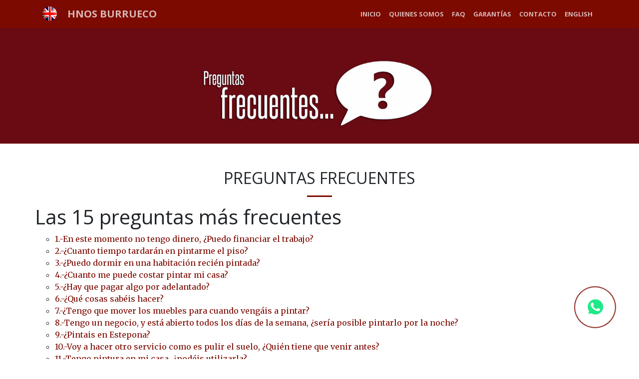

--- FILE ---
content_type: text/html
request_url: https://www.pinturasburrueco.com/faq.html
body_size: 3834
content:
<!DOCTYPE html>
<html lang="es">

<head>
<meta http-equiv="Content-Type" content="text/html; charset=UTF-8" />
<meta name="viewport" content="width=device-width, initial-scale=1, shrink-to-fit=no">

<title>Hermanos burrueco</title>


 <link rel="shortcut icon" href="img/favicon.ico">
<!-- Bootstrap core CSS -->
<link href="vendor/bootstrap/css/bootstrap.min.css" rel="stylesheet">

<!-- Custom fonts for this template -->
<link href="vendor/font-awesome/css/font-awesome.min.css" rel="stylesheet" type="text/css">
<link href='https://fonts.googleapis.com/css?family=Open+Sans:300italic,400italic,600italic,700italic,800italic,400,300,600,700,800' rel='stylesheet' type='text/css'>
<link href='https://fonts.googleapis.com/css?family=Merriweather:400,300,300italic,400italic,700,700italic,900,900italic' rel='stylesheet' type='text/css'>

<!-- Plugin CSS -->
<link href="vendor/magnific-popup/magnific-popup.css" rel="stylesheet">

<!-- Custom styles for this template -->
<link href="css/creative.min.css" rel="stylesheet">

</head>

<body id="page-top">

<!-- Navigation -->
<nav class="navbar navbar-expand-lg navbar-light fixed-top" id="mainNav">
  <div class="container">
    <a href="home.html"><img src="img/bandera-en.png" class="bandera"></a>
        <a class="navbar-brand js-scroll-trigger " href="index.html">  HNOS BURRUECO</a>
    <button class="navbar-toggler navbar-toggler-right" type="button" data-toggle="collapse" data-target="#navbarResponsive" aria-controls="navbarResponsive" aria-expanded="false" aria-label="Toggle navigation">
      <span class="navbar-toggler-icon"></span>
    </button>
    <div class="collapse navbar-collapse" id="navbarResponsive">
      <ul class="navbar-nav ml-auto">
        <li class="nav-item">
          <a class="nav-link js-scroll-trigger" href="index.html">INICIO</a>
        </li>
        <li class="nav-item">
          <a class="nav-link js-scroll-trigger" href="quienes.html">QUIENES SOMOS</a>
        </li>
        <li class="nav-item">
          <a class="nav-link js-scroll-trigger" href="faq.html">FAQ</a>
        </li>
        <li class="nav-item">
          <a class="nav-link js-scroll-trigger" href="garantias.html">GARANTÍAS</a>
        </li>
        <li class="nav-item">
          <a class="nav-link js-scroll-trigger" href="#contact">CONTACTO</a>
        </li>
        <li class="nav-item">
          <a class="nav-link js-scroll-trigger" href="home.html">ENGLISH</a>
        </li>
      </ul>
    </div>
  </div>
</nav>
<header class="mastheadfaq">
<div class="header-content">
<div class="header-content-inner">

</div>
</div>
</header>



<section id="services">
<div class="container">
<div class="row">
<div class="col-lg-12 text-center">
<h2 class="section-heading">

PREGUNTAS FRECUENTES

</h2>


<hr class="primary">


</div>
</div>
</div>


<div class="container">
<div class="row">

<div id="middle_column" class="two_column"><div id="middle_column" class="two_column">
   <div class="post"> <h1>Las 15 preguntas más frecuentes</h1>
      <div class="post_body p"> 
        <ul type="circle"> 
        <li>
          <a href="#ancla01"  >1.-En este momento no tengo dinero, ¿Puedo financiar el trabajo?</a></li> 
          <li><a href="#ancla02"  >2.-¿Cuanto tiempo tardarán en pintarme el piso?</a></li> 
          <li><a href="#ancla03"  >3.-¿Puedo dormir en una habitación recién pintada?</a></li> 
          <li><a href="#ancla04"  >4.-¿Cuanto me puede costar pintar mi casa?</a></li> 
          <li><a href="#ancla05"  >5.-¿Hay que pagar algo por adelantado?</a></li> 
          <li><a href="#ancla06"  >6.-¿Qué cosas sabéis hacer?</a></li> 
          <li><a href="#ancla07"  >7.-¿Tengo que mover los muebles para cuando vengáis a pintar?</a></li>
           <li><a href="#ancla08"  >8.-Tengo un negocio, y está abierto todos los días de la semana, ¿sería posible pintarlo por la noche?</a></li> 
           <li><a href="#ancla09"  >9.-¿Pintais en Estepona?</a></li> 
           <li><a href="#ancla10"  >10.-Voy a hacer otro servicio como es pulir el suelo, ¿Quién tiene que venir antes?</a></li>
            <li><a href="#ancla11"  >11.-Tengo pintura en mi casa, ¿podéis utilizarla?</a></li> 
            <li><a href="#ancla12"  >12.-Voy a irme una semana de vacaciones, sería posible que os dejase las llaves de mi piso, para que lo pintarais en ese tiempo y al volver pagaros.</a></li>
             <li><a href="#ancla13"  >13.-Tengo un problema de humedad, ¿como puedo solucionarlo?</a></li> 
             <li><a href="#ancla14"  >14.-No tengo claro que color quiero, ¿como solucionamos este problema?</a></li> 
             <li><a href="#ancla15"  >15.-¿Las pinturas están incluidas en el presupuesto?</a></li> 
           </ul> 
           <br>
           <hr align="center" width="50%" color="#000000">
           <br>
            <p ><a name="ancla01">1.-En este momento no tengo dinero, ¿Puedo financiar el trabajo?<br><span >(María 42 años, Málaga)</span></a></p>
        
              <p>Si, aunque debemos estudiar su caso previamente.</p>
              
              
               <p> <a name="ancla02">2.-¿Cuánto tiempo tardarán en pintarme el piso?   <br><span >(Nicolas 68 años, Benalmadena)</span></p> 
                 <p >Generalmente solemos tardar entre dos o tres días laborables, en un piso de un tamaño medio.</p>
                 
                  <p > <a name="ancla03">3.-¿Puedo dormir en una habitación recién pintada?<span >(Raquel 36 años, Alhaurín de la Torre)</span></a></p> 
                  <p >Si; usamos pinturas ecológicas, que no desprenden productos nocivos para las personas ni mascotas, aunque aconsejamos que ventilen la habitación un par de horas antes para evitar malos olores.</p>
                  
                   <p > <a name="ancla04">4.-¿Cuánto me puede costar pintar mi casa? <br> <span >(Teresa 35 años, Benalmadena)</span></a></p> </p> 
                   <p >Realmente es una pregunta difícil ya que el precio varía según el tamaño de esta, así como del tipo de pintura empleada, también se ha de tener en cuenta otros factores como son el estado de las paredes,
                      o cantidad de mobiliario, no obstante le recuerdo que puede pedir presupuesto gratuito y sin compromiso alguno.</p> 
                      
                      <p > <a name="ancla05">5.-¿Hay que pagar algo por adelantado?<br> <span >(Ana 29 años, Málaga)</span>
                      </a></p>
                      
                       <p >Depende del tipo de presupuesto, para casas particulares normalmente se paga al finalizar el trabajo.</p> 
                   
                   <p > <a name="ancla06">6.-¿Qué cosas sabéis hacer?<br> <span >(Francisco 27 años, Fuengirola)</span></a></p> 
                   <p >Nuestra empresa es especialista en todo tipo de pintura, en la sección de nuestros trabajos puede encontrar una lista detallada de lo que sabemos hacer.</p> 
                   
                   <p > <a name="ancla07">7.-¿Tengo que mover los muebles para cuando vengáis a pintar? <br><span >(PaQué 68 años, La Cala de Mijas)</span></a></p> 
                   <p >No, no es necesario, nosotros nos encargamos de moverlos, y colocarlos en su sitio.</p> 
                   
                   <p > <a name="ancla08">8.-Tengo un negocio, y está abierto todos los días de la semana, ¿sería posible pintarlo por la noche? <br><span >(Mohamed 44 años, Marbella)</span></a></p> 
                   <p >Si, de hecho éste es uno más de los servicios que ofrecemos, también pintamos los fines de semana.</p> 
                   
                   <p > <a name="ancla09">9.-¿Pintáis en Estepona? <br><span >(Catherine 48 años, Estepona)</span></a> 
                  <p >Sí, nuestra empresa se desplaza allí donde usted lo requiera, pero nuestra área de trabajo es desde Málaga hasta Marbella, el resto de zonas tiene un plus de transporte.</p> 
                  
                  <p > <a name="ancla10">10.-Voy a hacer otro servicio como es pulir el suelo, ¿Quién tiene que venir antes?<br> <span >(Ma Carmen 34 años, Mijas)</span></a></p>
                  <p >debería de aclararle si se trata del pulidor o del abrillantador, ya que mucha gente los confunde, si es el pulidor, debería de ir primero al; en cambio si es el abrillantador, 
                    deberíamos ir primero nosotros, y en el caso de que pula y abrillante, nosotros no pondremos de acuerdo con el pulidor para combinarnos en el trabajo. </p> 
                    
                  <p > <a name="ancla11">11.-Tengo pintura en mi casa, ¿podéis utilizarla? <br> <span >(Juan 23 años, Fuengirola)</span></a></p>
                  <p >Si por supuesto, y le descontaremos la parte proporcional de esta al presupuesto. Pero le recuerdo que si no usa nuestra pintura queda exento de garantía.</p> 
                  
                  <p > <a name="ancla12">12.-Voy a irme una semana de vacaciones, ¿sería posible que os dejase las llaves de mi piso, para que lo pintarais en ese tiempo y al volver pagaros? <br><span >(Alejandro 40 años, Torremolinos)
                  </span></a></p> <p >Puede confiar plenamente en nosotros, somos una empresa seria y profesional, para este tipo de servicios ha de reservar dicha semana con antelacion.</p> 
                  
                  <p > <a name="ancla13">13.-Tengo un problema de humedad, ¿cómo puedo solucionarlo? <br><span >(Laura 28 años, Málaga)</span></a></p>
                  <p >Las causas de una humedad son muy variadas, por lo que se requiere de un pequeño estudio previo para poder ofrecerle una solución concreta. Le recordamos que nuestro asesoramiento es gratuito.</p> 
                
                  <p > <a name="ancla14">14.-No tengo claro que color quiero, ¿Cómo solucionamos este problema?<br> <span >(Sandra 36 años Puerto Banus)</span></a></p>
                   <p >No hay ningún problema, nosotros le asesoramos en decoración, así como le prestamos si fuese necesario una carta de colores para que lo piense detenidamente.</p> 
                  
                  <p > <a name="ancla15">15.-¿Las pinturas están incluidas en el presupuesto? <br><span >(Lucia 56 años, Estepona)</span></a></p>
                   <p >Sí, por supuesto, y todos los materiales necesarios para realizar el trabajo.</p>
</p>


</div>
</div>
</section>

 <!-- WHATSAPP -->
            <a href="https://api.whatsapp.com/send?phone=34627501348&text=Hola!,%20Estaba%20viendo%20su%20web%20y%20me%20interesaría%20un%20presupuesto%20gratuito%20para..." target="_blank">
<div class="whats blink">

  

<img src="images/whatsapp-logo.svg" class="img-whats"> 

                </div>
            </a>
        <!-- /WHATSAPP -->

<section class="p-0" id="portfolio">
<div class="container-fluid">
<div class="row no-gutter popup-gallery">
<div class="col-lg-4 col-sm-6">
<a class="portfolio-box" href="img/portfolio/fullsize/1.jpg">
<img class="img-fluid" src="img/portfolio/thumbnails/1.jpg" alt="">
<div class="portfolio-box-caption">
<div class="portfolio-box-caption-content">
<div class="project-category text-faded">
Fuengirola
</div>
<div class="project-name">
Barnizados y lacados
</div>
</div>
</div>
</a>
</div>
<div class="col-lg-4 col-sm-6">
<a class="portfolio-box" href="img/portfolio/fullsize/2.jpg">
<img class="img-fluid" src="img/portfolio/thumbnails/2.jpg" alt="">
<div class="portfolio-box-caption">
<div class="portfolio-box-caption-content">
<div class="project-category text-faded">
Mijas
</div>
<div class="project-name">
Humedades
</div>
</div>
</div>
</a>
</div>
<div class="col-lg-4 col-sm-6">
<a class="portfolio-box" href="img/portfolio/fullsize/3.jpg">
<img class="img-fluid" src="img/portfolio/thumbnails/3.jpg" alt="">
<div class="portfolio-box-caption">
<div class="portfolio-box-caption-content">
<div class="project-category text-faded">
Marbella
</div>
<div class="project-name">
Impermeabilizaciones
</div>
</div>
</div>
</a>
</div>
<div class="col-lg-4 col-sm-6">
<a class="portfolio-box" href="img/portfolio/fullsize/4.jpg">
<img class="img-fluid" src="img/portfolio/thumbnails/4.jpg" alt="">
<div class="portfolio-box-caption">
<div class="portfolio-box-caption-content">
<div class="project-category text-faded">
Benalmádena
</div>
<div class="project-name">
Plasticas
</div>
</div>
</div>
</a>
</div>
<div class="col-lg-4 col-sm-6">
<a class="portfolio-box" href="img/portfolio/fullsize/5.jpg">
<img class="img-fluid" src="img/portfolio/thumbnails/5.jpg" alt="">
<div class="portfolio-box-caption">
<div class="portfolio-box-caption-content">
<div class="project-category text-faded">
Málaga
</div>
<div class="project-name">
señalizaciones
</div>
</div>
</div>
</a>
</div>
<div class="col-lg-4 col-sm-6">
<a class="portfolio-box" href="img/portfolio/fullsize/6.jpg">
<img class="img-fluid" src="img/portfolio/thumbnails/6.jpg" alt="">
<div class="portfolio-box-caption">
<div class="portfolio-box-caption-content">
<div class="project-category text-faded">
Costa del Sol
</div>
<div class="project-name">
trapeados
</div>
</div>
</div>
</a>
</div>
</div>
</div>
</section>
<div class="call-to-action bg-dark">
<div class="container text-center">
<h2>Pide tu presupuesto</h2>
<a class="btn btn-default btn-xl sr-button" href="mailto:dymburrueco@hotmail.com">Presupuesto gratis</a>
</div>
</div>

<section id="contact">
<div class="container">
<div class="row">
<div class="col-lg-8 mx-auto text-center">
<h2 class="section-heading">Contacta con nosotros</h2>
<hr class="primary">
<p>

Estamos encantados de atenderle

</p>
</div>
</div>
<div class="row">
<div class="col-lg-4 ml-auto text-center">
<a href="tel:627501348"><i class="fa fa-phone fa-3x sr-contact"></i></a>
<p><a href="tel:627501348">627501348 Manolo</a></p>
</div>
<div class="col-lg-4 mr-auto text-center">
<a href="mailto:dymburrueco@hotmail.com"><i class="fa fa-envelope-o fa-3x sr-contact"></i></a>
<p>
<a href="mailto:dymburrueco@hotmail.com">dymburrueco@hotmail.com</a>
</p>
</div>
<div class="col-lg-4 ml-auto text-center">
<a href="tel:627501349"><i class="fa fa-phone fa-3x sr-contact"></i></a>
<p><a href="tel:627501349">627501349 Rafael</a></p>
</div>
</div>

</div>
</section>

<!-- Bootstrap core JavaScript -->
<script src="vendor/jquery/jquery.min.js"></script>
<script src="vendor/bootstrap/js/bootstrap.bundle.min.js"></script>

<!-- Plugin JavaScript -->
<script src="vendor/jquery-easing/jquery.easing.min.js"></script>
<script src="vendor/scrollreveal/scrollreveal.min.js"></script>
<script src="vendor/magnific-popup/jquery.magnific-popup.min.js"></script>

<!-- Custom scripts for this template -->
<script src="js/creative.min.js"></script>

</body>

</html>


--- FILE ---
content_type: text/css
request_url: https://www.pinturasburrueco.com/css/creative.min.css
body_size: 1965
content:
/*!
* Start Bootstrap - Createive v4.0.0-beta.2 (https://startbootstrap.com/template-overviews/creative)
* Copyright 2013-2017 Start Bootstrap
* Licensed under MIT (https://github.com/BlackrockDigital/startbootstrap-creative/blob/master/LICENSE)
*/body,html{width:100%;height:100%}body{font-family:Merriweather,'Helvetica Neue',Arial,sans-serif}hr{max-width:50px;border-width:3px;border-color:#7c0a00}
hr.light{border-color:#fff}a{color:#7c0a00;-webkit-transition:all .2s;-moz-transition:all .2s;transition:all .2s}a:focus,a:hover{color:#7c0a00}


h1,h2,h3,h4,h5,h6{font-family:'Open Sans','Helvetica Neue',Arial,sans-serif}p{font-size:16px;line-height:1.5;margin-bottom:20px}.bg-primary{background-color:#7c0a00!important}.bg-dark{color:#fff;background-color:#222!important}.text-faded{color:rgba(255,255,255,.7)}
section{padding:50px 0}.section-heading{margin-top:0}::-moz-selection{color:#fff;background:#222;text-shadow:none}::selection{color:#fff;background:#222;text-shadow:none}
img::selection{color:#fff;background:0 0}img::-moz-selection{color:#fff;background:0 0}body{-webkit-tap-highlight-color:#222}
#mainNav{border-color:rgba(34,34,34,.05);background-color:#fff;font-family:'Open Sans','Helvetica Neue',Arial,sans-serif;-webkit-transition:all .2s;-moz-transition:all .2s;transition:all .2s}
#mainNav .navbar-brand{font-weight:700;color:#7c0a00;font-family:'Open Sans','Helvetica Neue',Arial,sans-serif}
#mainNav .navbar-brand:focus,#mainNav .navbar-brand:hover{color:#7c0a00}
#mainNav .navbar-toggle{font-size:12px;font-weight:700;color:#222}
#mainNav .navbar-nav>li.nav-item>a.nav-link,#mainNav .navbar-nav>li.nav-item>a.nav-link:focus{font-size:13px;font-weight:700;color:#222}
#mainNav .navbar-nav>li.nav-item>a.nav-link:focus:hover,#mainNav .navbar-nav>li.nav-item>a.nav-link:hover{color:#7c0a00}
#mainNav .navbar-nav>li.nav-item>a.nav-link.active,
#mainNav .navbar-nav>li.nav-item>a.nav-link:focus.active{color:#7c0a00!important;background-color:#fff}
#mainNav .navbar-nav>li.nav-item>a.nav-link.active:hover,
#mainNav .navbar-nav>li.nav-item>a.nav-link:focus.active:hover{background-color:#fff}
@media (min-width:992px){#mainNav{border-color:rgba(255,255,255,.3);background-color:#7c0a00}
#mainNav .navbar-brand{color:rgba(255,255,255,.7)}
#mainNav .navbar-brand:focus,
#mainNav .navbar-brand:hover{color:#fff}
#mainNav .navbar-nav>li.nav-item>a.nav-link,
#mainNav .navbar-nav>li.nav-item>a.nav-link:focus{color:rgba(255,255,255,.7)}
#mainNav .navbar-nav>li.nav-item>a.nav-link:focus:hover,
#mainNav .navbar-nav>li.nav-item>a.nav-link:hover{color:#fff}
#mainNav.navbar-shrink{border-color:rgba(34,34,34,.05);background-color:#fff}
#mainNav.navbar-shrink .navbar-brand{font-size:16px;color:#7c0a00}
#mainNav.navbar-shrink .navbar-brand:focus,
#mainNav.navbar-shrink .navbar-brand:hover{color:#7c0a00}
#mainNav.navbar-shrink .navbar-nav>li.nav-item>a.nav-link,
#mainNav.navbar-shrink .navbar-nav>li.nav-item>a.nav-link:focus{color:#222}
#mainNav.navbar-shrink .navbar-nav>li.nav-item>a.nav-link:focus:hover,
#mainNav.navbar-shrink .navbar-nav>li.nav-item>a.nav-link:hover{color:#7c0a00}}header.mastheadfaq{position:relative;width:100%;min-height:auto;text-align:center;color:#fff;background-image:url(../img/faq.jpg);
background-position:center;-webkit-background-size:cover;-moz-background-size:cover;-o-background-size:cover;background-size:cover}


header.mastheadinicio{position:relative;width:100%;min-height:auto;text-align:center;color:#fff;background-image:url(https://www.pinturasburrueco.com/img/inicio.jpg);
background-position:center;-webkit-background-size:cover;-moz-background-size:cover;-o-background-size:cover;background-size:cover}
header.mastheadinicio .header-content{position:relative;width:100%;padding:150px 15px 100px;text-align:center;height: 250px;}
header.mastheadinicio .header-content .header-content-inner h1{font-size:30px;font-weight:700;margin-top:0;margin-bottom:0;text-transform:lowercase}
header.mastheadinicio .header-content .header-content-inner hr{margin:30px auto}
header.mastheadinicio .header-content .header-content-inner p{font-size:16px;font-weight:300;margin-bottom:50px;color:rgba(255,255,255,.7)}


header.mastheadfaq{position:relative;width:100%;min-height:auto;text-align:center;color:#fff;background-image:url(../img/faq.jpg);
background-position:center;-webkit-background-size:cover;-moz-background-size:cover;-o-background-size:cover;background-size:cover}
header.mastheadfaq .header-content{position:relative;width:100%;padding:150px 15px 100px;text-align:center}
header.mastheadfaq .header-content .header-content-inner h1{font-size:30px;font-weight:700;margin-top:0;margin-bottom:0;text-transform:lowercase}
header.mastheadfaq .header-content .header-content-inner hr{margin:30px auto}
header.mastheadfaq .header-content .header-content-inner p{font-size:16px;font-weight:300;margin-bottom:50px;color:rgba(255,255,255,.7)}

header.masthead{position:relative;width:100%;min-height:auto;text-align:center;color:#fff;background-image:url(../img/header.jpg);
background-position:center;-webkit-background-size:cover;-moz-background-size:cover;-o-background-size:cover;background-size:cover}
header.masthead .header-content{position:relative;width:100%;padding:150px 15px 100px;text-align:center}
header.masthead .header-content .header-content-inner h1{font-size:30px;font-weight:700;margin-top:0;margin-bottom:0;text-transform:lowercase}
header.masthead .header-content .header-content-inner hr{margin:30px auto}
header.masthead .header-content .header-content-inner p{font-size:16px;font-weight:300;margin-bottom:50px;color:rgba(255,255,255,.7)}

@media (min-width:768px){header.mastheadinicio{height:80%}
header.mastheadinicio .header-content{position:absolute;top:50%;padding:0 50px;-webkit-transform:translateY(-50%);-ms-transform:translateY(-50%);transform:translateY(-50%)}
header.mastheadinicio .header-content .header-content-inner{max-width:1000px;margin-right:auto;margin-left:auto}
header.mastheadinicio .header-content .header-content-inner h1{font-size:50px}
header.mastheadinicio .header-content .header-content-inner p{font-size:18px;max-width:80%;margin-right:auto;margin-left:auto}}.service-box{max-width:400px;margin:50px auto 0}

@media (min-width:768px){header.mastheadfaq{height:40%}
header.mastheadfaq .header-content{position:absolute;top:50%;padding:0 50px;-webkit-transform:translateY(-50%);-ms-transform:translateY(-50%);transform:translateY(-50%)}
header.mastheadfaq .header-content .header-content-inner{max-width:1000px;margin-right:auto;margin-left:auto}
header.mastheadfaq .header-content .header-content-inner h1{font-size:50px}
header.mastheadfaq .header-content .header-content-inner p{font-size:18px;max-width:80%;margin-right:auto;margin-left:auto}}.service-box{max-width:400px;margin:50px auto 0}


@media (min-width:768px){header.masthead{height:100%;min-height:600px}
header.masthead .header-content{position:absolute;top:50%;padding:0 50px;-webkit-transform:translateY(-50%);-ms-transform:translateY(-50%);transform:translateY(-50%)}
header.masthead .header-content .header-content-inner{max-width:1000px;margin-right:auto;margin-left:auto}
header.masthead .header-content .header-content-inner h1{font-size:50px}
header.masthead .header-content .header-content-inner p{font-size:18px;max-width:80%;margin-right:auto;margin-left:auto}}.service-box{max-width:400px;margin:50px auto 0}




@media (min-width:992px){.service-box{margin:20px auto 0}}.service-box p{margin-bottom:0}.portfolio-box{position:relative;display:block;max-width:650px;margin:0 auto}
.portfolio-box .portfolio-box-caption{position:absolute;bottom:0;display:block;width:100%;height:100%;text-align:center;opacity:0;color:#fff;background:rgba(106,11,19,.9);-webkit-transition:all .2s;-moz-transition:all .2s;transition:all .2s}
.portfolio-box .portfolio-box-caption .portfolio-box-caption-content{position:absolute;top:50%;width:100%;transform:translateY(-50%);text-align:center}
.portfolio-box .portfolio-box-caption .portfolio-box-caption-content .project-category,
.portfolio-box .portfolio-box-caption .portfolio-box-caption-content .project-name{padding:0 15px;font-family:'Open Sans','Helvetica Neue',Arial,sans-serif}
.portfolio-box .portfolio-box-caption .portfolio-box-caption-content .project-category{font-size:14px;font-weight:600;text-transform:lowercase}
.portfolio-box .portfolio-box-caption .portfolio-box-caption-content .project-name{font-size:18px}.portfolio-box:hover .portfolio-box-caption{opacity:1}.portfolio-box:focus{outline:0}

@media (min-width:768px){
	img.bandera {
    margin-right: 20px;
}.portfolio-box .portfolio-box-caption .portfolio-box-caption-content .project-category{font-size:16px}.portfolio-box .portfolio-box-caption .portfolio-box-caption-content .project-name{font-size:22px}}.call-to-action{padding:50px 0}.call-to-action
h2{margin:0 auto 20px}.text-primary{color:#7c0a00!important}.no-gutter>[class*=col-]{padding-right:0;padding-left:0}.btn-default{color:#222;text-transform: none;border-color:#fff;background-color:#fff}.btn-default.focus,.btn-default:focus{color:#222;border-color:#bfbfbf;background-color:#e6e6e6}.btn-default:hover{color:#222;border-color:#e0e0e0;background-color:#e6e6e6}.btn-default.active,.btn-default:active,.open>.btn-default.dropdown-toggle{color:#222;border-color:#e0e0e0;background-color:#e6e6e6}.btn-default.active.focus,.btn-default.active:focus,.btn-default.active:hover,.btn-default:active.focus,.btn-default:active:focus,.btn-default:active:hover,.open>.btn-default.dropdown-toggle.focus,.open>.btn-default.dropdown-toggle:focus,.open>.btn-default.dropdown-toggle:hover{color:#222;border-color:#bfbfbf;background-color:#d4d4d4}.btn-default.active,.btn-default:active,.open>.btn-default.dropdown-toggle{background-image:none}.btn-default.disabled.focus,.btn-default.disabled:focus,.btn-default.disabled:hover,.btn-default[disabled].focus,.btn-default[disabled]:focus,.btn-default[disabled]:hover,fieldset[disabled] .btn-default.focus,fieldset[disabled] .btn-default:focus,fieldset[disabled] .btn-default:hover{border-color:#fff;background-color:#fff}.btn-default .badge{color:#fff;background-color:#222}.btn-primary{color:#fff;border-color:#7c0a00;background-color:#7c0a00}.btn-primary.focus,.btn-primary:focus{color:#fff;border-color:#a4270d;background-color:#eb3812}.btn-primary:hover{color:#fff;border-color:#e13612;background-color:#eb3812}.btn-primary.active,.btn-primary:active,.open>.btn-primary.dropdown-toggle{color:#fff;border-color:#e13612;background-color:#eb3812}.btn-primary.active.focus,.btn-primary.active:focus,.btn-primary.active:hover,.btn-primary:active.focus,.btn-primary:active:focus,.btn-primary:active:hover,.open>.btn-primary.dropdown-toggle.focus,.open>.btn-primary.dropdown-toggle:focus,.open>.btn-primary.dropdown-toggle:hover{color:#fff;border-color:#a4270d;background-color:#c93110}.btn-primary.active,.btn-primary:active,.open>.btn-primary.dropdown-toggle{background-image:none}.btn-primary.disabled.focus,.btn-primary.disabled:focus,.btn-primary.disabled:hover,.btn-primary[disabled].focus,.btn-primary[disabled]:focus,.btn-primary[disabled]:hover,fieldset[disabled] .btn-primary.focus,fieldset[disabled] .btn-primary:focus,fieldset[disabled] .btn-primary:hover{border-color:#7c0a00;background-color:#7c0a00}.btn-primary .badge{color:#7c0a00;background-color:#fff}.btn{font-weight:700;border:none;border-radius:300px;font-family:'Open Sans','Helvetica Neue',Arial,sans-serif}.btn-xl{padding:15px 30px}

@media (max-width:500px){
.btn {
 
    margin-bottom: 10px;
}
}




.whats {
    position: fixed;
    left: 90%;
    top: 80%;
    z-index: 9999;
    background: white;
    width: 80px;
    height: 80px;
    border-radius: 80px;
-webkit-box-shadow: 0px 0px 1px 2px rgba(124, 10, 0, 1);
-moz-box-shadow: 0px 0px 1px 2px rgba(124, 10, 0, 1);
box-shadow: 0px 0px 1px 2px rgba(124, 10, 0, 1);
 
}


.img-whats{
    display: block;
    margin: 20px auto;
    
}
@-webkit-keyframes blinker {
  from {opacity: 1.0;}
  to {opacity: 0.5;}
}
.blink{
	text-decoration: blink;
	-webkit-animation-name: blinker;
	-webkit-animation-duration: 1.5s;
	-webkit-animation-iteration-count:infinite;
	-webkit-animation-timing-function:ease-in-out;
	-webkit-animation-direction: alternate;
}



@media screen and (max-width: 992px) {
 .whats {
    position: fixed;
    left: 80%;
    top: 80%;
   
}
}

@media screen and (max-width: 600px) {
  .whats {
    position: fixed;
    left: 70%;
    top: 80%;
    
}
}

--- FILE ---
content_type: application/javascript
request_url: https://www.pinturasburrueco.com/js/creative.min.js
body_size: 578
content:
/*!
 * Start Bootstrap - Createive v4.0.0-beta.2 (https://startbootstrap.com/template-overviews/creative)
 * Copyright 2013-2017 Start Bootstrap
 * Licensed under MIT (https://github.com/BlackrockDigital/startbootstrap-creative/blob/master/LICENSE)
 */
!function(a){"use strict";a('a.js-scroll-trigger[href*="#"]:not([href="#"])').click(function(){if(location.pathname.replace(/^\//,"")==this.pathname.replace(/^\//,"")&&location.hostname==this.hostname){var e=a(this.hash);if((e=e.length?e:a("[name="+this.hash.slice(1)+"]")).length)return a("html, body").animate({scrollTop:e.offset().top-48},1e3,"easeInOutExpo"),!1}}),a(".js-scroll-trigger").click(function(){a(".navbar-collapse").collapse("hide")}),a("body").scrollspy({target:"#mainNav",offset:48});var e=function(){a("#mainNav").offset().top>100?a("#mainNav").addClass("navbar-shrink"):a("#mainNav").removeClass("navbar-shrink")};e(),a(window).scroll(e),window.sr=ScrollReveal(),sr.reveal(".sr-icons",{duration:600,scale:.3,distance:"0px"},200),sr.reveal(".sr-button",{duration:1e3,delay:200}),sr.reveal(".sr-contact",{duration:600,scale:.3,distance:"0px"},300),a(".popup-gallery").magnificPopup({delegate:"a",type:"image",tLoading:"Loading image #%curr%...",mainClass:"mfp-img-mobile",gallery:{enabled:!0,navigateByImgClick:!0,preload:[0,1]},image:{tError:'<a href="%url%">The image #%curr%</a> could not be loaded.'}})}(jQuery);

--- FILE ---
content_type: image/svg+xml
request_url: https://www.pinturasburrueco.com/images/whatsapp-logo.svg
body_size: 971
content:
<?xml version="1.0" encoding="utf-8"?>
<!-- Generator: Adobe Illustrator 16.0.0, SVG Export Plug-In . SVG Version: 6.00 Build 0)  -->
<!DOCTYPE svg PUBLIC "-//W3C//DTD SVG 1.1//EN" "http://www.w3.org/Graphics/SVG/1.1/DTD/svg11.dtd">
<svg version="1.1" id="Capa_1" xmlns="http://www.w3.org/2000/svg" xmlns:xlink="http://www.w3.org/1999/xlink" x="0px" y="0px"
	 width="37.7px" height="39px" viewBox="0 0 37.7 39" enable-background="new 0 0 37.7 39" xml:space="preserve">
<path fill="#00E676" d="M10.7,32.8l0.6,0.3c2.5,1.5,5.3,2.2,8.1,2.2l0,0c8.8,0,16-7.2,16-16c0-4.2-1.7-8.3-4.7-11.3s-7-4.7-11.3-4.7
	c-8.8,0-16,7.2-15.9,16.1c0,3,0.9,5.9,2.4,8.4L6.3,28.4L4.7,34.3L10.7,32.8z"/>
<path fill="#FFFFFF" d="M32.4,6.4C29,2.9,24.3,1,19.5,1C9.3,1,1.1,9.3,1.2,19.4c0,3.2,0.9,6.3,2.4,9.1L1,38l9.7-2.5
	c2.7,1.5,5.7,2.2,8.7,2.2l0,0c10.1,0,18.3-8.3,18.3-18.4C37.7,14.4,35.8,9.8,32.4,6.4z M19.5,34.6L19.5,34.6
	c-2.7,0-5.4-0.699-7.7-2.1l-0.6-0.3l-5.8,1.5L6.9,28l-0.4-0.6C2.1,20.3,4.2,10.9,11.4,6.5c7.2-4.4,16.5-2.3,20.9,4.9
	c4.4,7.2,2.3,16.5-4.9,20.9C25.1,33.8,22.3,34.6,19.5,34.6z M28.3,23.5L27.2,23c0,0-1.6-0.7-2.6-1.2c-0.1,0-0.2-0.1-0.3-0.1
	c-0.3,0-0.5,0.1-0.7,0.2l0,0c0,0-0.1,0.1-1.5,1.699C22,23.8,21.8,23.9,21.6,23.9h-0.1c-0.1,0-0.3-0.101-0.4-0.2l-0.5-0.2l0,0
	c-1.1-0.5-2.1-1.1-2.9-1.9C17.5,21.4,17.2,21.2,17,21c-0.7-0.7-1.4-1.5-1.9-2.4L15,18.4c-0.1-0.1-0.1-0.2-0.2-0.4
	c0-0.2,0-0.4,0.1-0.5c0,0,0.4-0.5,0.7-0.8c0.2-0.2,0.3-0.5,0.5-0.7c0.2-0.3,0.3-0.7,0.2-1c-0.1-0.5-1.3-3.2-1.6-3.8
	c-0.2-0.3-0.4-0.4-0.7-0.5h-0.3c-0.2,0-0.5,0-0.8,0c-0.2,0-0.4,0.1-0.6,0.1l-0.1,0.1c-0.2,0.1-0.4,0.3-0.6,0.4
	c-0.2,0.2-0.3,0.4-0.5,0.6c-0.7,0.9-1.1,2-1.1,3.1l0,0c0,0.8,0.2,1.6,0.5,2.3l0.1,0.3c0.9,1.9,2.1,3.6,3.7,5.1l0.4,0.399
	c0.3,0.301,0.6,0.5,0.8,0.801c2.1,1.8,4.5,3.1,7.2,3.8c0.3,0.1,0.7,0.1,1,0.2l0,0c0.3,0,0.7,0,1,0c0.5,0,1.1-0.2,1.5-0.4
	c0.3-0.2,0.5-0.2,0.7-0.4l0.2-0.199c0.2-0.2,0.4-0.301,0.6-0.5c0.2-0.2,0.4-0.4,0.5-0.601c0.2-0.399,0.3-0.899,0.4-1.399
	c0-0.2,0-0.5,0-0.7C28.6,23.7,28.5,23.6,28.3,23.5z"/>
</svg>
